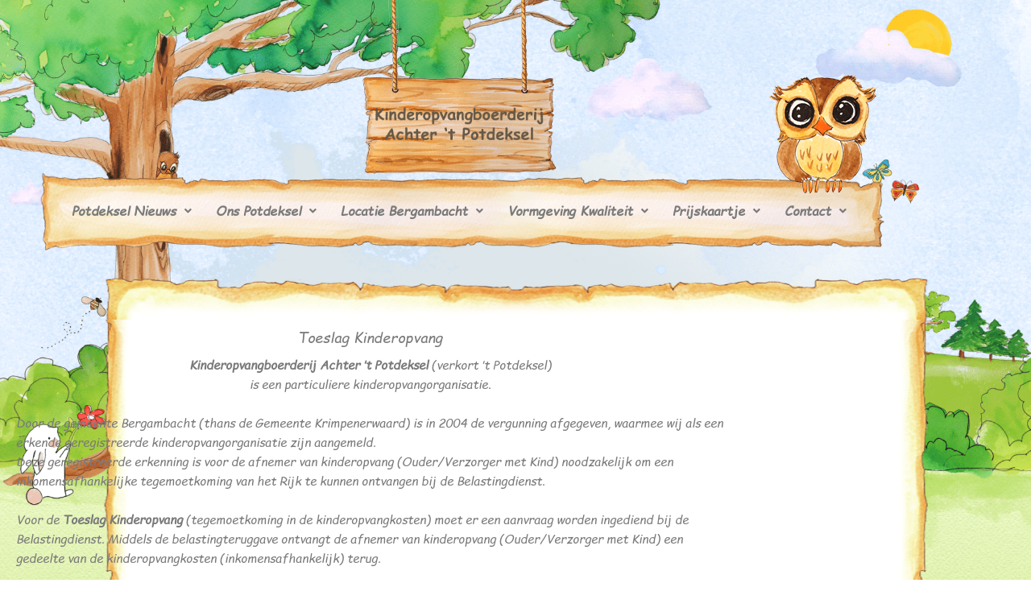

--- FILE ---
content_type: text/css
request_url: https://kinderopvangboerderij.nl/wp-content/uploads/useanyfont/uaf.css?ver=1764382842
body_size: 114
content:
				@font-face {
					font-family: 'comic-sans';
					src: url('/wp-content/uploads/useanyfont/5891Comic-Sans.woff2') format('woff2'),
						url('/wp-content/uploads/useanyfont/5891Comic-Sans.woff') format('woff');
					  font-display: auto;
				}

				.comic-sans{font-family: 'comic-sans' !important;}

						h1, h2, h3, h4, h5, h6, .entry-title, body.single-post .entry-title, body.page .entry-title, body.category .entry-title, .widget-title, .site-title, .site-description, body, p, blockquote, li, a, strong, b, em{
					font-family: 'comic-sans' !important;
				}
		

--- FILE ---
content_type: text/css
request_url: https://kinderopvangboerderij.nl/wp-content/uploads/elementor/css/post-529.css?ver=1769740042
body_size: 1078
content:
.elementor-529 .elementor-element.elementor-element-488c8f1{transition:background 0.3s, border 0.3s, border-radius 0.3s, box-shadow 0.3s;margin-top:0px;margin-bottom:0px;padding:0px 0px 0px 0px;}.elementor-529 .elementor-element.elementor-element-488c8f1 > .elementor-background-overlay{transition:background 0.3s, border-radius 0.3s, opacity 0.3s;}.elementor-529 .elementor-element.elementor-element-76099c0:not(.elementor-motion-effects-element-type-background) > .elementor-widget-wrap, .elementor-529 .elementor-element.elementor-element-76099c0 > .elementor-widget-wrap > .elementor-motion-effects-container > .elementor-motion-effects-layer{background-image:url("https://kinderopvangboerderij.nl/wp-content/uploads/2021/03/Sign-2.png");background-position:center center;background-repeat:no-repeat;background-size:contain;}.elementor-529 .elementor-element.elementor-element-76099c0 > .elementor-element-populated{transition:background 0.3s, border 0.3s, border-radius 0.3s, box-shadow 0.3s;margin:-10px 0px -5px 0px;--e-column-margin-right:0px;--e-column-margin-left:0px;padding:80px 80px 0px 80px;}.elementor-529 .elementor-element.elementor-element-76099c0 > .elementor-element-populated > .elementor-background-overlay{transition:background 0.3s, border-radius 0.3s, opacity 0.3s;}.elementor-529 .elementor-element.elementor-element-114531c{--spacer-size:150px;}.elementor-529 .elementor-element.elementor-element-c18ebb7{transition:background 0.3s, border 0.3s, border-radius 0.3s, box-shadow 0.3s;margin-top:0px;margin-bottom:0px;padding:0px 0px 0px 0px;}.elementor-529 .elementor-element.elementor-element-c18ebb7 > .elementor-background-overlay{transition:background 0.3s, border-radius 0.3s, opacity 0.3s;}.elementor-529 .elementor-element.elementor-element-2cc0c2c:not(.elementor-motion-effects-element-type-background) > .elementor-widget-wrap, .elementor-529 .elementor-element.elementor-element-2cc0c2c > .elementor-widget-wrap > .elementor-motion-effects-container > .elementor-motion-effects-layer{background-image:url("https://kinderopvangboerderij.nl/wp-content/uploads/2021/03/Header-Background.png");background-position:center center;background-repeat:no-repeat;background-size:contain;}.elementor-529 .elementor-element.elementor-element-2cc0c2c > .elementor-element-populated >  .elementor-background-overlay{opacity:0.5;}.elementor-529 .elementor-element.elementor-element-2cc0c2c > .elementor-element-populated{transition:background 0.3s, border 0.3s, border-radius 0.3s, box-shadow 0.3s;margin:0px 0px 0px 0px;--e-column-margin-right:0px;--e-column-margin-left:0px;padding:40px 40px 40px 40px;}.elementor-529 .elementor-element.elementor-element-2cc0c2c > .elementor-element-populated > .elementor-background-overlay{transition:background 0.3s, border-radius 0.3s, opacity 0.3s;}.elementor-widget-uael-nav-menu ul.uael-nav-menu .menu-item a.uael-menu-item.elementor-button{background-color:var( --e-global-color-accent );}.elementor-widget-uael-nav-menu ul.uael-nav-menu .menu-item a.uael-menu-item.elementor-button:hover{background-color:var( --e-global-color-accent );}.elementor-widget-uael-nav-menu .menu-item a.uael-menu-item{font-family:var( --e-global-typography-primary-font-family ), Sans-serif;font-weight:var( --e-global-typography-primary-font-weight );}.elementor-widget-uael-nav-menu .menu-item a.uael-menu-item:not(.elementor-button), .elementor-widget-uael-nav-menu .sub-menu a.uael-sub-menu-item{color:var( --e-global-color-text );}.elementor-widget-uael-nav-menu .menu-item a.uael-menu-item:not(.elementor-button):hover,
								.elementor-widget-uael-nav-menu .sub-menu a.uael-sub-menu-item:hover,
								.elementor-widget-uael-nav-menu .menu-item.current-menu-item a.uael-menu-item:not(.elementor-button),
								.elementor-widget-uael-nav-menu .menu-item a.uael-menu-item.highlighted:not(.elementor-button),
								.elementor-widget-uael-nav-menu .menu-item a.uael-menu-item:not(.elementor-button):focus{color:var( --e-global-color-accent );}.elementor-widget-uael-nav-menu .uael-nav-menu-layout:not(.uael-pointer__framed) .menu-item.parent a.uael-menu-item:before,
								.elementor-widget-uael-nav-menu .uael-nav-menu-layout:not(.uael-pointer__framed) .menu-item.parent a.uael-menu-item:after{background-color:var( --e-global-color-accent );}.elementor-widget-uael-nav-menu .uael-nav-menu-layout:not(.uael-pointer__framed) .menu-item.parent .sub-menu .uael-has-submenu-container a:after{background-color:var( --e-global-color-accent );}.elementor-widget-uael-nav-menu .uael-pointer__framed .menu-item.parent a.uael-menu-item:before,
								.elementor-widget-uael-nav-menu .uael-pointer__framed .menu-item.parent a.uael-menu-item:after{border-color:var( --e-global-color-accent );}.elementor-widget-uael-nav-menu .sub-menu li a.uael-sub-menu-item,
							.elementor-widget-uael-nav-menu nav.uael-dropdown li a.uael-menu-item,
							.elementor-widget-uael-nav-menu nav.uael-dropdown li a.uael-sub-menu-item,
							.elementor-widget-uael-nav-menu nav.uael-dropdown-expandible li a.uael-menu-item{font-family:var( --e-global-typography-accent-font-family ), Sans-serif;font-weight:var( --e-global-typography-accent-font-weight );}.elementor-widget-uael-nav-menu .uael-nav-menu__toggle .uael-nav-menu-label{color:var( --e-global-color-text );}.elementor-widget-uael-nav-menu .menu-item a.uael-menu-item.elementor-button{font-family:var( --e-global-typography-primary-font-family ), Sans-serif;font-weight:var( --e-global-typography-primary-font-weight );}.elementor-529 .elementor-element.elementor-element-ed15f20 .menu-item a.uael-menu-item,.elementor-529 .elementor-element.elementor-element-ed15f20 .menu-item a.uael-sub-menu-item{padding-left:15px;padding-right:15px;}.elementor-529 .elementor-element.elementor-element-ed15f20 .menu-item a.uael-menu-item, .elementor-529 .elementor-element.elementor-element-ed15f20 .menu-item a.uael-sub-menu-item{padding-top:15px;padding-bottom:15px;}.elementor-529 .elementor-element.elementor-element-ed15f20 ul.sub-menu{width:220px;}.elementor-529 .elementor-element.elementor-element-ed15f20 .sub-menu li a.uael-sub-menu-item,
						.elementor-529 .elementor-element.elementor-element-ed15f20 nav.uael-dropdown li a.uael-menu-item,
						.elementor-529 .elementor-element.elementor-element-ed15f20 nav.uael-dropdown li a.uael-sub-menu-item,
						.elementor-529 .elementor-element.elementor-element-ed15f20 nav.uael-dropdown-expandible li a.uael-menu-item,
						.elementor-529 .elementor-element.elementor-element-ed15f20 nav.uael-dropdown-expandible li a.uael-sub-menu-item{padding-left:15px;padding-right:15px;}.elementor-529 .elementor-element.elementor-element-ed15f20 .sub-menu a.uael-sub-menu-item,
						 .elementor-529 .elementor-element.elementor-element-ed15f20 nav.uael-dropdown li a.uael-menu-item,
						 .elementor-529 .elementor-element.elementor-element-ed15f20 nav.uael-dropdown li a.uael-sub-menu-item,
						 .elementor-529 .elementor-element.elementor-element-ed15f20 nav.uael-dropdown-expandible li a.uael-menu-item,
						 .elementor-529 .elementor-element.elementor-element-ed15f20 nav.uael-dropdown-expandible li a.uael-sub-menu-item{padding-top:15px;padding-bottom:15px;}.elementor-529 .elementor-element.elementor-element-ed15f20 > .elementor-widget-container{margin:-16px 0px 0px 0px;padding:0px 0px 0px 0px;}.elementor-529 .elementor-element.elementor-element-ed15f20 .uael-nav-menu__toggle{text-align:center;}.elementor-529 .elementor-element.elementor-element-ed15f20 .menu-item a.uael-menu-item:not(.elementor-button), .elementor-529 .elementor-element.elementor-element-ed15f20 .sub-menu a.uael-sub-menu-item{color:#7A7A7A;}.elementor-529 .elementor-element.elementor-element-ed15f20 .sub-menu,
								.elementor-529 .elementor-element.elementor-element-ed15f20 nav.uael-dropdown,
								.elementor-529 .elementor-element.elementor-element-ed15f20 .uael-nav-menu nav.uael-dropdown-expandible,
								.elementor-529 .elementor-element.elementor-element-ed15f20 .uael-nav-menu nav.uael-dropdown-expandible .menu-item a.uael-menu-item,
								.elementor-529 .elementor-element.elementor-element-ed15f20 .uael-nav-menu nav.uael-dropdown-expandible .menu-item .sub-menu,
								.elementor-529 .elementor-element.elementor-element-ed15f20 nav.uael-dropdown .menu-item a.uael-menu-item,
								.elementor-529 .elementor-element.elementor-element-ed15f20 nav.uael-dropdown .menu-item a.uael-sub-menu-item{background-color:#fff;}.elementor-529 .elementor-element.elementor-element-ed15f20 .sub-menu li a.uael-sub-menu-item,
							.elementor-529 .elementor-element.elementor-element-ed15f20 nav.uael-dropdown li a.uael-menu-item,
							.elementor-529 .elementor-element.elementor-element-ed15f20 nav.uael-dropdown li a.uael-sub-menu-item,
							.elementor-529 .elementor-element.elementor-element-ed15f20 nav.uael-dropdown-expandible li a.uael-menu-item{font-family:"Roboto", Sans-serif;font-weight:500;}.elementor-529 .elementor-element.elementor-element-ed15f20 nav .sub-menu,
							.elementor-529 .elementor-element.elementor-element-ed15f20 nav:not(.uael-nav-menu__layout-horizontal) .sub-menu.sub-menu-open,
							.elementor-529 .elementor-element.elementor-element-ed15f20 nav.uael-dropdown,
						 	.elementor-529 .elementor-element.elementor-element-ed15f20 nav.uael-dropdown-expandible{border-style:solid;border-color:#A7A7A7;}.elementor-529 .elementor-element.elementor-element-ed15f20 .uael-nav-menu .sub-menu,
								.elementor-529 .elementor-element.elementor-element-ed15f20 nav.uael-dropdown,
						 		.elementor-529 .elementor-element.elementor-element-ed15f20 nav.uael-dropdown-expandible{box-shadow:0px 0px 10px 0px rgba(0,0,0,0.5);}.elementor-529 .elementor-element.elementor-element-ed15f20 .sub-menu li.menu-item:not(:last-child),
						.elementor-529 .elementor-element.elementor-element-ed15f20 nav.uael-dropdown li.menu-item:not(:last-child),
						.elementor-529 .elementor-element.elementor-element-ed15f20 nav.uael-dropdown-expandible li.menu-item:not(:last-child){border-bottom-style:solid;border-bottom-color:#c4c4c4;border-bottom-width:1px;}.elementor-widget-image .widget-image-caption{color:var( --e-global-color-text );font-family:var( --e-global-typography-text-font-family ), Sans-serif;font-weight:var( --e-global-typography-text-font-weight );}.elementor-529 .elementor-element.elementor-element-db7893d > .elementor-widget-container{margin:-255px 0px 0px 0px;}.elementor-529 .elementor-element.elementor-element-db7893d{text-align:end;}@media(max-width:767px){.elementor-529 .elementor-element.elementor-element-76099c0:not(.elementor-motion-effects-element-type-background) > .elementor-widget-wrap, .elementor-529 .elementor-element.elementor-element-76099c0 > .elementor-widget-wrap > .elementor-motion-effects-container > .elementor-motion-effects-layer{background-image:url("https://kinderopvangboerderij.nl/wp-content/uploads/2021/03/Sign-tekst.png");}.elementor-529 .elementor-element.elementor-element-114531c{--spacer-size:125px;}.elementor-529 .elementor-element.elementor-element-2cc0c2c:not(.elementor-motion-effects-element-type-background) > .elementor-widget-wrap, .elementor-529 .elementor-element.elementor-element-2cc0c2c > .elementor-widget-wrap > .elementor-motion-effects-container > .elementor-motion-effects-layer{background-image:url("https://kinderopvangboerderij.nl/wp-content/uploads/2021/03/Header-Background-Mobile.png");background-size:contain;}.elementor-529 .elementor-element.elementor-element-2cc0c2c{width:100%;}.elementor-529 .elementor-element.elementor-element-ed15f20 .menu-item a.uael-menu-item,.elementor-529 .elementor-element.elementor-element-ed15f20 .menu-item a.uael-sub-menu-item{padding-left:0px;padding-right:0px;}.elementor-529 .elementor-element.elementor-element-ed15f20 .menu-item a.uael-menu-item, .elementor-529 .elementor-element.elementor-element-ed15f20 .menu-item a.uael-sub-menu-item{padding-top:0px;padding-bottom:0px;}.elementor-529 .elementor-element.elementor-element-ed15f20 > .elementor-widget-container{margin:0% 0% 0% 0%;}.elementor-529 .elementor-element.elementor-element-ed15f20 nav .sub-menu,
							.elementor-529 .elementor-element.elementor-element-ed15f20 nav:not(.uael-nav-menu__layout-horizontal) .sub-menu.sub-menu-open,
							.elementor-529 .elementor-element.elementor-element-ed15f20 nav.uael-dropdown,
						 	.elementor-529 .elementor-element.elementor-element-ed15f20 nav.uael-dropdown-expandible{border-width:1px 1px 1px 1px;}}

--- FILE ---
content_type: text/css
request_url: https://kinderopvangboerderij.nl/wp-content/uploads/elementor/css/post-9.css?ver=1769740042
body_size: 360
content:
.elementor-kit-9{--e-global-color-primary:#6EC1E4;--e-global-color-secondary:#54595F;--e-global-color-text:#7A7A7A;--e-global-color-accent:#61CE70;--e-global-color-709e5d62:#4054B2;--e-global-color-5e95af:#23A455;--e-global-color-2aed05e9:#000;--e-global-color-22ff8d63:#FFF;--e-global-typography-primary-font-family:"Roboto";--e-global-typography-primary-font-weight:600;--e-global-typography-secondary-font-family:"Roboto Slab";--e-global-typography-secondary-font-weight:400;--e-global-typography-text-font-family:"Roboto";--e-global-typography-text-font-weight:400;--e-global-typography-accent-font-family:"Roboto";--e-global-typography-accent-font-weight:500;background-image:url("https://kinderopvangboerderij.nl/wp-content/uploads/2020/08/background-e1635784001350.png");background-repeat:no-repeat;background-size:100% auto;}.elementor-section.elementor-section-boxed > .elementor-container{max-width:1140px;}.e-con{--container-max-width:1140px;}.elementor-widget:not(:last-child){margin-block-end:20px;}.elementor-element{--widgets-spacing:20px 20px;--widgets-spacing-row:20px;--widgets-spacing-column:20px;}{}h1.entry-title{display:var(--page-title-display);}@media(min-width:1025px){.elementor-kit-9{background-attachment:fixed;}}@media(max-width:1024px){.elementor-kit-9{background-image:url("https://kinderopvangboerderij.nl/wp-content/uploads/2020/08/background-e1635784001350.png");background-repeat:no-repeat;background-size:cover;}.elementor-section.elementor-section-boxed > .elementor-container{max-width:1024px;}.e-con{--container-max-width:1024px;}}@media(max-width:767px){.elementor-kit-9{background-image:url("https://kinderopvangboerderij.nl/wp-content/uploads/2020/08/background-e1635784001350.png");background-repeat:no-repeat;background-size:cover;}.elementor-section.elementor-section-boxed > .elementor-container{max-width:767px;}.e-con{--container-max-width:767px;}}

--- FILE ---
content_type: text/css
request_url: https://kinderopvangboerderij.nl/wp-content/uploads/elementor/css/post-1474.css?ver=1769819893
body_size: 688
content:
.elementor-1474 .elementor-element.elementor-element-460d10d:not(.elementor-motion-effects-element-type-background), .elementor-1474 .elementor-element.elementor-element-460d10d > .elementor-motion-effects-container > .elementor-motion-effects-layer{background-image:url("https://kinderopvangboerderij.nl/wp-content/uploads/2021/03/Background-header2-1.png");background-position:top center;background-repeat:no-repeat;background-size:80% auto;}.elementor-1474 .elementor-element.elementor-element-460d10d > .elementor-background-overlay{opacity:1;transition:background 0.3s, border-radius 0.3s, opacity 0.3s;}.elementor-1474 .elementor-element.elementor-element-460d10d{transition:background 0.3s, border 0.3s, border-radius 0.3s, box-shadow 0.3s;margin-top:0%;margin-bottom:-5%;padding:9% 0% 0% 0%;}.elementor-1474 .elementor-element.elementor-element-d69e6bd > .elementor-container > .elementor-column > .elementor-widget-wrap{align-content:space-evenly;align-items:space-evenly;}.elementor-1474 .elementor-element.elementor-element-d69e6bd:not(.elementor-motion-effects-element-type-background), .elementor-1474 .elementor-element.elementor-element-d69e6bd > .elementor-motion-effects-container > .elementor-motion-effects-layer{background-image:url("https://kinderopvangboerderij.nl/wp-content/uploads/2021/03/content-background-2.png");background-position:top center;background-repeat:repeat-y;background-size:80% auto;}.elementor-1474 .elementor-element.elementor-element-d69e6bd > .elementor-container{max-width:920px;}.elementor-1474 .elementor-element.elementor-element-d69e6bd > .elementor-background-overlay{opacity:1;transition:background 0.3s, border-radius 0.3s, opacity 0.3s;}.elementor-1474 .elementor-element.elementor-element-d69e6bd{transition:background 0.3s, border 0.3s, border-radius 0.3s, box-shadow 0.3s;margin-top:0%;margin-bottom:-20%;padding:0px 0px 0px 0px;}.elementor-1474 .elementor-element.elementor-element-a8de8bd{padding:0px 0px 0px 0px;}.elementor-1474 .elementor-element.elementor-element-4823e6e > .elementor-element-populated{margin:0% 0% 0% 0%;--e-column-margin-right:0%;--e-column-margin-left:0%;}.elementor-widget-text-editor{font-family:var( --e-global-typography-text-font-family ), Sans-serif;font-weight:var( --e-global-typography-text-font-weight );color:var( --e-global-color-text );}.elementor-widget-text-editor.elementor-drop-cap-view-stacked .elementor-drop-cap{background-color:var( --e-global-color-primary );}.elementor-widget-text-editor.elementor-drop-cap-view-framed .elementor-drop-cap, .elementor-widget-text-editor.elementor-drop-cap-view-default .elementor-drop-cap{color:var( --e-global-color-primary );border-color:var( --e-global-color-primary );}.elementor-1474 .elementor-element.elementor-element-1650c7e > .elementor-widget-container{padding:0px 0px 0px 0px;}.elementor-1474 .elementor-element.elementor-element-1650c7e{font-family:"Roboto", Sans-serif;font-size:18px;font-weight:400;}.elementor-1474 .elementor-element.elementor-element-49bd0e2{margin-top:0px;margin-bottom:0px;padding:0px 0px 0px 0px;}.elementor-1474 .elementor-element.elementor-element-824b9ee > .elementor-widget-container{padding:0px 0px 0px 0px;}.elementor-1474 .elementor-element.elementor-element-824b9ee{font-family:"Roboto", Sans-serif;font-size:15px;font-weight:400;}.elementor-1474 .elementor-element.elementor-element-b903438{margin-top:0px;margin-bottom:0px;padding:0px 0px 0px 0px;}.elementor-1474 .elementor-element.elementor-element-a0ac3b7{text-align:center;}.elementor-widget-button .elementor-button{background-color:var( --e-global-color-accent );font-family:var( --e-global-typography-accent-font-family ), Sans-serif;font-weight:var( --e-global-typography-accent-font-weight );}.elementor-1474 .elementor-element.elementor-element-2a5b1a4 .elementor-button{fill:#FCFA3C;color:#FCFA3C;}.elementor-1474 .elementor-element.elementor-element-9572f2f .elementor-button{fill:#FCFA3C;color:#FCFA3C;}.elementor-1474 .elementor-element.elementor-element-25d5c3c .elementor-button{fill:#FCFA3C;color:#FCFA3C;}.elementor-1474 .elementor-element.elementor-element-86d8c80{text-align:center;font-family:"comic-sans", Sans-serif;font-weight:400;}.elementor-1474 .elementor-element.elementor-element-0340f20{--spacer-size:250px;}@media(min-width:768px){.elementor-1474 .elementor-element.elementor-element-4823e6e{width:100%;}}@media(max-width:1024px){.elementor-1474 .elementor-element.elementor-element-460d10d:not(.elementor-motion-effects-element-type-background), .elementor-1474 .elementor-element.elementor-element-460d10d > .elementor-motion-effects-container > .elementor-motion-effects-layer{background-image:url("https://kinderopvangboerderij.nl/wp-content/uploads/2021/03/Background-header2-1.png");background-size:100% auto;}.elementor-1474 .elementor-element.elementor-element-d69e6bd:not(.elementor-motion-effects-element-type-background), .elementor-1474 .elementor-element.elementor-element-d69e6bd > .elementor-motion-effects-container > .elementor-motion-effects-layer{background-image:url("https://kinderopvangboerderij.nl/wp-content/uploads/2021/03/content-background-2.png");background-size:100% auto;}.elementor-1474 .elementor-element.elementor-element-4823e6e > .elementor-element-populated{margin:0px 5px 0px 5px;--e-column-margin-right:5px;--e-column-margin-left:5px;}}@media(max-width:767px){.elementor-1474 .elementor-element.elementor-element-460d10d:not(.elementor-motion-effects-element-type-background), .elementor-1474 .elementor-element.elementor-element-460d10d > .elementor-motion-effects-container > .elementor-motion-effects-layer{background-image:url("https://kinderopvangboerderij.nl/wp-content/uploads/2021/03/Background-header2-1.png");background-size:100% auto;}.elementor-1474 .elementor-element.elementor-element-d69e6bd:not(.elementor-motion-effects-element-type-background), .elementor-1474 .elementor-element.elementor-element-d69e6bd > .elementor-motion-effects-container > .elementor-motion-effects-layer{background-image:url("https://kinderopvangboerderij.nl/wp-content/uploads/2021/03/content-background-2.png");background-size:100% auto;}}